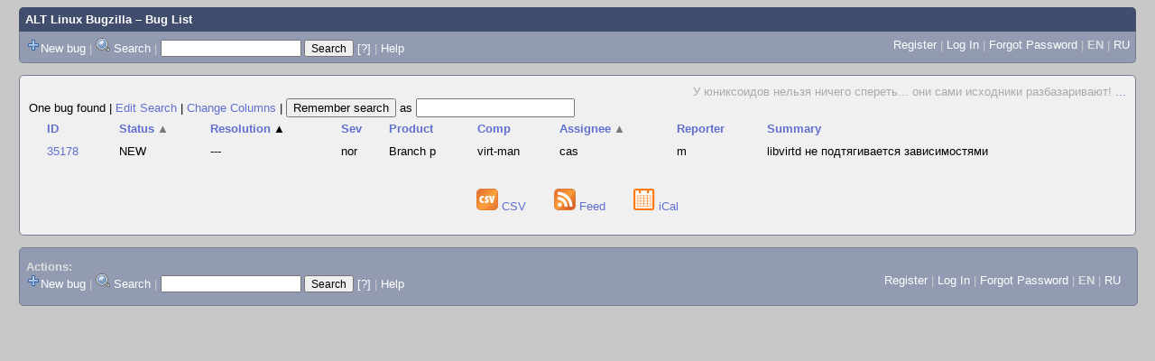

--- FILE ---
content_type: text/html; charset=UTF-8
request_url: https://bugzilla.altlinux.org/buglist.cgi?bug_status=__open__&component=virt-manager&product=Branch%20p8&query_format=advanced&order=resolution%2Cbug_status%2Cpriority%2Cassigned_to%2Cbug_id&query_based_on=
body_size: 19627
content:
<!DOCTYPE html>
<html lang="en">
  <head><meta property="og:type" content="website">
<meta property="og:title" content="Bug List">
    <title>Bug List</title>

      <meta http-equiv="Content-Type" content="text/html; charset=UTF-8">

    <meta name="viewport" content="width=device-width, initial-scale=1">

<link href="data/assets/bd08274a1840942c71f498ae60fdabf9.css" rel="stylesheet" type="text/css">



    
<script type="text/javascript" src="data/assets/a7c2f3a028f17a9aa60f56dc9d6e732d.js"></script>

    <script type="text/javascript">
    <!--
        YAHOO.namespace('bugzilla');
        YAHOO.util.Event.addListener = function (el, sType, fn, obj, overrideContext) {
               if ( ("onpagehide" in window || YAHOO.env.ua.gecko) && sType === "unload") { sType = "pagehide"; };
               var capture = ((sType == "focusin" || sType == "focusout") && !YAHOO.env.ua.ie) ? true : false;
               return this._addListener(el, this._getType(sType), fn, obj, overrideContext, capture);
         };
        if ( "onpagehide" in window || YAHOO.env.ua.gecko) {
            YAHOO.util.Event._simpleRemove(window, "unload", 
                                           YAHOO.util.Event._unload);
        }
        
        function unhide_language_selector() { 
            YAHOO.util.Dom.removeClass(
                'lang_links_container', 'bz_default_hidden'
            ); 
        } 
        YAHOO.util.Event.onDOMReady(unhide_language_selector);

        
        var BUGZILLA = {
            param: {
                cookiepath: '\/',
                maxusermatches: 1000
            },
            constant: {
                COMMENT_COLS: 80
            },
            string: {
                

                attach_desc_required:
                    "You must enter a Description for this attachment.",
                component_required:
                    "You must select a Component for this bug.",
                description_required:
                    "You must enter a Description for this bug.",
                short_desc_required:
                    "You must enter a Summary for this bug.",
                version_required:
                    "You must select a Version for this bug."
            }
        };


    if (history && history.replaceState) {
      history.replaceState(null, "Bug List",
                           "buglist.cgi?bug_status=__open__&component=virt-manager&order=resolution%2Cbug_status%2Cpriority%2Cassigned_to%2Cbug_id&product=Branch%20p8&query_format=advanced");
      document.title = "Bug List";
    }
    // -->
    </script>

          <script src="js/util.js" type="text/javascript"></script>
          <script src="js/field.js" type="text/javascript"></script>
          <script src="js/TUI.js" type="text/javascript"></script>

    
       <link rel="alternate" 
             type="application/atom+xml" title="Atom feed" 
             href="buglist.cgi?bug_status=__open__&amp;component=virt-manager&amp;product=Branch%20p8&amp;query_format=advanced&amp;title=Bug List&amp;ctype=atom">

    
    <link rel="search" type="application/opensearchdescription+xml"
                       title="ALT Linux Bugzilla" href="./search_plugin.cgi">
    <link rel="shortcut icon" href="images/favicon.svg">
    <link rel="bookmark icon" href="images/favicon.svg" type="image/x-icon">
  </head>

  <body 
        class="bugzilla-altlinux-org yui-skin-sam">

  <div id="header"><div id="banner">
  </div>

    <div id="titles">
      <span id="title"><a href="https://bugzilla.altlinux.org/">ALT Linux Bugzilla</a> &ndash; Bug List</span>


    </div>

    <div id="common_links"><ul class="links">
  <span style="float:left">
  <li><img src="skins/standard/add-16x16.png"><a href="enter_bug.cgi">New bug</a></li>
  <li><span class="separator">| </span><img src="skins/standard/search-16x16.png"> <a href="query.cgi">Search</a></li>

  <li class="form">
    <span class="separator">| </span>
    <form action="buglist.cgi" method="get"
        onsubmit="if (this.quicksearch.value == '')
                  { alert('Please enter one or more search terms first.');
                    return false; } return true;">
    <input type="hidden" id="no_redirect_top" name="no_redirect" value="0">
    <script type="text/javascript">
      if (history && history.replaceState) {
        var no_redirect = document.getElementById("no_redirect_top");
        no_redirect.value = 1;
      }
    </script>
    <input class="txt" type="text" id="quicksearch_top"
           name="quicksearch" aria-labelledby="find_top"
           title="Quick Search" value="">
    <input class="btn" type="submit" value="Search" 
           id="find_top"></form>
  <a href="page.cgi?id=quicksearch.html" title="Quicksearch Help">[?]</a></li>


<li>
        <span class="separator">| </span>
        <a href="page.cgi?id=quicksearch.html" target="_blank">Help</a>
      </li>
  </span>

  <span style="float:right">
      <li id="new_account_container_top">
        <li><a href="createaccount.cgi">Register</a></li>
        <span class="separator">| </span>
      </li>

    <li id="mini_login_container_top">
  <a id="login_link_top" href="buglist.cgi?bug_status=__open__&amp;component=virt-manager&amp;product=Branch%20p8&amp;query_format=advanced&amp;order=resolution%2Cbug_status%2Cpriority%2Cassigned_to%2Cbug_id&amp;query_based_on=&amp;GoAheadAndLogIn=1"
     onclick="return show_mini_login_form('_top')">Log In</a>

  <form action="buglist.cgi?bug_status=__open__&amp;component=virt-manager&amp;product=Branch%20p8&amp;query_format=advanced&amp;order=resolution%2Cbug_status%2Cpriority%2Cassigned_to%2Cbug_id&amp;query_based_on=" method="POST"
        class="mini_login bz_default_hidden"
        id="mini_login_top">
    <input id="Bugzilla_login_top" required
           name="Bugzilla_login" class="bz_login"
        type="email" placeholder="Email Address">
    <input class="bz_password" name="Bugzilla_password" type="password"
           id="Bugzilla_password_top" required
           placeholder="Password">
    <input type="hidden" name="Bugzilla_login_token"
           value="">
    <input type="submit" name="GoAheadAndLogIn" value="Log in"
            id="log_in_top">
    <a href="#" onclick="return hide_mini_login_form('_top')">[x]</a>
  </form>
  <span class="separator">| </span>
</li>


  <li id="forgot_container_top">
    <a id="forgot_link_top" href="buglist.cgi?bug_status=__open__&amp;component=virt-manager&amp;product=Branch%20p8&amp;query_format=advanced&amp;order=resolution%2Cbug_status%2Cpriority%2Cassigned_to%2Cbug_id&amp;query_based_on=&amp;GoAheadAndLogIn=1#forgot"
       onclick="return show_forgot_form('_top')">Forgot Password</a>
    <form action="token.cgi" method="post" id="forgot_form_top"
          class="mini_forgot bz_default_hidden">
      <label for="login_top">Login:</label>
      <input name="loginname" size="20" id="login_top" required
          type="email" placeholder="Your Email Address">
      <input id="forgot_button_top" value="Reset Password" type="submit">
      <input type="hidden" name="a" value="reqpw">
      <input type="hidden" id="token_top" name="token"
             value="1768861236-RLqvxECCToomtF3mjkpJkIBP8zlLsjS_ziF6gYHQhWk">
      <a href="#" onclick="return hide_forgot_form('_top')">[x]</a>
    </form>
    <span class="separator">| </span>
  </li>
    <li>
      <span class="lang_current">EN</span>
    </li>
    <li><span class="separator"> | </span>
      <a href="#" onclick="set_language('ru');">RU</a>
    </li>
  </span>
  <div style="clear:both"></div>
</ul>
    </div>
  </div>

  <div id="bugzilla-body">

<!--
<div class="bz_query_head">
  <span class="bz_query_timestamp">Tue Jan 20 2026 01:20:36 MSK<br>
  </span>

</div>
-->

  <div id="quip">
    <span class="bz_quip">У юниксоидов нельзя ничего спереть... они сами исходники разбазаривают!&nbsp;<a href="quips.cgi">...</a>
    </span>
  </div>


<!--
<a id="search_description_controller" class="bz_default_hidden"
   href="javascript:TUI_toggle_class('search_description')">Hide Search Description</a>

<script type="text/javascript">
  TUI_alternates['search_description'] = 'Show Search Description';
  YAHOO.util.Dom.removeClass('search_description_controller', 
                             'bz_default_hidden');
</script>

<ul class="search_description">
  <li>
    <strong>Component:</strong>
      virt-manager
  </li>
  <li>
    <strong>Status:</strong>
      UNCONFIRMED,
      NEW,
      ASSIGNED,
      REOPENED
  </li>
  <li>
    <strong>Product:</strong>
      Branch p8
  </li>
</ul>
-->





<div class="status-line"><span class="bz_result_count">
      One bug found
  </span>
|

<a href='query.cgi?bug_status=__open__&amp;component=virt-manager&amp;product=Branch%20p8&amp;query_format=advanced'>Edit Search</a>
|
<a href='colchange.cgi?bug_status=__open__&amp;component=virt-manager&amp;product=Branch%20p8&amp;query_format=advanced&amp;query_based_on='>Change Columns</a>
|
    <form method="get" action="buglist.cgi" style="display:inline">
        <input type="submit" id="remember" value="Remember search"> as
        <input type="hidden" name="newquery"
                value="bug_status=__open__&amp;component=virt-manager&amp;product=Branch%20p8&amp;query_format=advanced&amp;order=resolution%2Cbug_status%2Cpriority%2Cassigned_to%2Cbug_id">
        <input type="hidden" name="cmdtype" value="doit">
        <input type="hidden" name="remtype" value="asnamed">
        <input type="hidden" name="token" value="1768861236-Sln62sRipakTFPX_i1cr_xTDaxB2paztRBv3Gj9_SmU">
        <input type="text" id="save_newqueryname" name="newqueryname" size="20"
                title="New query name" value="">
    </form>
</div>









<script type="text/javascript">
  // navigation
  function go(id) {
    document.location = "show_bug.cgi?id=" + id;
  }
</script>









  <table class="bz_buglist">
    <tr class="bz_buglist_header bz_first_buglist_header">
      <th colspan="1" class="first-child">
        <a href="buglist.cgi?bug_status=__open__&amp;component=virt-manager&amp;product=Branch%20p8&amp;query_format=advanced&amp;order=bug_id%20DESC&amp;query_based_on=">ID</a>
      </th>

<th colspan="1">
    <a href="buglist.cgi?bug_status=__open__&amp;component=virt-manager&amp;product=Branch%20p8&amp;query_format=advanced&amp;order=bug_status%20DESC%2Cresolution%2Cpriority%2Cassigned_to%2Cbug_id&amp;query_based_on=">Status<span class="bz_sort_order_secondary">&#x25B2;</span></a>
  </th><th colspan="1">
    <a href="buglist.cgi?bug_status=__open__&amp;component=virt-manager&amp;product=Branch%20p8&amp;query_format=advanced&amp;order=resolution%20DESC%2Cbug_status%2Cpriority%2Cassigned_to%2Cbug_id&amp;query_based_on=">Resolution<span class="bz_sort_order_primary">&#x25B2;</span></a>
  </th><th colspan="1">
    <a href="buglist.cgi?bug_status=__open__&amp;component=virt-manager&amp;product=Branch%20p8&amp;query_format=advanced&amp;order=bug_severity%2Cresolution%2Cbug_status%2Cpriority%2Cassigned_to%2Cbug_id&amp;query_based_on=">Sev</a>
  </th><th colspan="1">
    <a href="buglist.cgi?bug_status=__open__&amp;component=virt-manager&amp;product=Branch%20p8&amp;query_format=advanced&amp;order=product%2Cresolution%2Cbug_status%2Cpriority%2Cassigned_to%2Cbug_id&amp;query_based_on=">Product</a>
  </th><th colspan="1">
    <a href="buglist.cgi?bug_status=__open__&amp;component=virt-manager&amp;product=Branch%20p8&amp;query_format=advanced&amp;order=component%2Cresolution%2Cbug_status%2Cpriority%2Cassigned_to%2Cbug_id&amp;query_based_on=">Comp</a>
  </th><th colspan="1">
    <a href="buglist.cgi?bug_status=__open__&amp;component=virt-manager&amp;product=Branch%20p8&amp;query_format=advanced&amp;order=assigned_to%20DESC%2Cresolution%2Cbug_status%2Cpriority%2Cbug_id&amp;query_based_on=">Assignee<span class="bz_sort_order_secondary">&#x25B2;</span></a>
  </th><th colspan="1">
    <a href="buglist.cgi?bug_status=__open__&amp;component=virt-manager&amp;product=Branch%20p8&amp;query_format=advanced&amp;order=reporter%2Cresolution%2Cbug_status%2Cpriority%2Cassigned_to%2Cbug_id&amp;query_based_on=">Reporter</a>
  </th><th colspan="1">
    <a href="buglist.cgi?bug_status=__open__&amp;component=virt-manager&amp;product=Branch%20p8&amp;query_format=advanced&amp;order=short_desc%2Cresolution%2Cbug_status%2Cpriority%2Cassigned_to%2Cbug_id&amp;query_based_on=">Summary</a>
  </th>


    </tr>


  <tr id="b35178" class="bz_bugitem
             bz_normal             bz_P3             bz_NEW                                                    bz_row_odd clickable_row">

    <td class="first-child bz_id_column">
      <a href="show_bug.cgi?id=35178">35178</a>
      <span class="bz_default_hidden"></span>
    </td>

    <td class="bz_bug_status_column nowrap">
        <span title="NEW">NEW
        </span>
    </td>
    <td class="bz_resolution_column nowrap">
        <span title="---">---
        </span>
    </td>
    <td class="bz_bug_severity_column nowrap">
        <span title="normal">nor
        </span>
    </td>
    <td class="bz_product_column nowrap">
        <span title="Branch p8">Branch p
        </span>
    </td>
    <td class="bz_component_column nowrap">
        <span title="virt-manager">virt-man
        </span>
    </td>
    <td class="bz_assigned_to_column nowrap">
        <span title="cas">cas
        </span>
    </td>
    <td class="bz_reporter_column nowrap">
        <span title="m">m
        </span>
    </td>
    <td class="bz_short_desc_column">
        <a href="show_bug.cgi?id=35178">libvirtd не подтягивается зависимостями        </a>
    </td>

  </tr>


</table>














  <div class="buglist_menu">
      <div class="bz_query_buttons">
        <!--
        <form method="post" action="show_bug.cgi">
          <input type="hidden" name="id" value="35178">
          <input type="hidden" name="format" value="multiple">
          <input type="submit" id="long_format" value="Long Format">
        </form>

        -->

        <form method="post" action="show_bug.cgi">
          <input type="hidden" name="ctype" value="xml">
            <input type="hidden" name="id" value="35178">
          <input type="hidden" name="excludefield" value="attachmentdata">
          <!--
          <button type="submit" id="xml">
            <img src="images/xml.png" width="24" height="24" alt="XML" title="XML Format">
          </button>
          -->
        </form>
      </div>
      <div class="bz_query_links">
        
      </div>

      <br>
  </div>

  <div id=altlinks>
    <ul>
      <li>
        <a href="buglist.cgi?bug_status=__open__&amp;component=virt-manager&amp;product=Branch%20p8&amp;query_format=advanced&amp;ctype=csv&amp;human=1">
          <img title="CSV Format" alt="CSV" src="images/csv.png" height="24" width="24"> CSV
        </a>
      </li>
      <li>
        <a href="buglist.cgi?bug_status=__open__&amp;component=virt-manager&amp;product=Branch%20p8&amp;query_format=advanced&amp;
                 title=Bug%20List&amp;ctype=atom">
        <img title="Feed Format" alt="Feed" src="images/rss.png" height="24" width="24"> Feed
        </a>
      </li>
      <li>
        <a href="buglist.cgi?bug_status=__open__&amp;component=virt-manager&amp;product=Branch%20p8&amp;query_format=advanced&amp;ctype=ics">
          <img title="iCal Format" alt="iCal" src="images/ical.png" height="24" width="24"> iCal
        </a>
      </li>
    </ul>
  </div>






</div>

    <div id="footer">
      <div class="intro"></div>
<ul id="useful-links">
  <li id="links-actions">
    <div class="label">Actions: </div><ul class="links">
  <span style="float:left">
  <li><img src="skins/standard/add-16x16.png"><a href="enter_bug.cgi">New bug</a></li>
  <li><span class="separator">| </span><img src="skins/standard/search-16x16.png"> <a href="query.cgi">Search</a></li>

  <li class="form">
    <span class="separator">| </span>
    <form action="buglist.cgi" method="get"
        onsubmit="if (this.quicksearch.value == '')
                  { alert('Please enter one or more search terms first.');
                    return false; } return true;">
    <input type="hidden" id="no_redirect_bottom" name="no_redirect" value="0">
    <script type="text/javascript">
      if (history && history.replaceState) {
        var no_redirect = document.getElementById("no_redirect_bottom");
        no_redirect.value = 1;
      }
    </script>
    <input class="txt" type="text" id="quicksearch_bottom"
           name="quicksearch" aria-labelledby="find_bottom"
           title="Quick Search" value="">
    <input class="btn" type="submit" value="Search" 
           id="find_bottom"></form>
  <a href="page.cgi?id=quicksearch.html" title="Quicksearch Help">[?]</a></li>


<li>
        <span class="separator">| </span>
        <a href="page.cgi?id=quicksearch.html" target="_blank">Help</a>
      </li>
  </span>

  <span style="float:right">
      <li id="new_account_container_bottom">
        <li><a href="createaccount.cgi">Register</a></li>
        <span class="separator">| </span>
      </li>

    <li id="mini_login_container_bottom">
  <a id="login_link_bottom" href="buglist.cgi?bug_status=__open__&amp;component=virt-manager&amp;product=Branch%20p8&amp;query_format=advanced&amp;order=resolution%2Cbug_status%2Cpriority%2Cassigned_to%2Cbug_id&amp;query_based_on=&amp;GoAheadAndLogIn=1"
     onclick="return show_mini_login_form('_bottom')">Log In</a>

  <form action="buglist.cgi?bug_status=__open__&amp;component=virt-manager&amp;product=Branch%20p8&amp;query_format=advanced&amp;order=resolution%2Cbug_status%2Cpriority%2Cassigned_to%2Cbug_id&amp;query_based_on=" method="POST"
        class="mini_login bz_default_hidden"
        id="mini_login_bottom">
    <input id="Bugzilla_login_bottom" required
           name="Bugzilla_login" class="bz_login"
        type="email" placeholder="Email Address">
    <input class="bz_password" name="Bugzilla_password" type="password"
           id="Bugzilla_password_bottom" required
           placeholder="Password">
    <input type="hidden" name="Bugzilla_login_token"
           value="">
    <input type="submit" name="GoAheadAndLogIn" value="Log in"
            id="log_in_bottom">
    <a href="#" onclick="return hide_mini_login_form('_bottom')">[x]</a>
  </form>
  <span class="separator">| </span>
</li>


  <li id="forgot_container_bottom">
    <a id="forgot_link_bottom" href="buglist.cgi?bug_status=__open__&amp;component=virt-manager&amp;product=Branch%20p8&amp;query_format=advanced&amp;order=resolution%2Cbug_status%2Cpriority%2Cassigned_to%2Cbug_id&amp;query_based_on=&amp;GoAheadAndLogIn=1#forgot"
       onclick="return show_forgot_form('_bottom')">Forgot Password</a>
    <form action="token.cgi" method="post" id="forgot_form_bottom"
          class="mini_forgot bz_default_hidden">
      <label for="login_bottom">Login:</label>
      <input name="loginname" size="20" id="login_bottom" required
          type="email" placeholder="Your Email Address">
      <input id="forgot_button_bottom" value="Reset Password" type="submit">
      <input type="hidden" name="a" value="reqpw">
      <input type="hidden" id="token_bottom" name="token"
             value="1768861236-RLqvxECCToomtF3mjkpJkIBP8zlLsjS_ziF6gYHQhWk">
      <a href="#" onclick="return hide_forgot_form('_bottom')">[x]</a>
    </form>
    <span class="separator">| </span>
  </li>
    <li>
      <span class="lang_current">EN</span>
    </li>
    <li><span class="separator"> | </span>
      <a href="#" onclick="set_language('ru');">RU</a>
    </li>
  </span>
  <div style="clear:both"></div>
</ul>
  </li>

  




  
</ul>

      <div class="outro"></div>
    </div>

  </body>
</html>